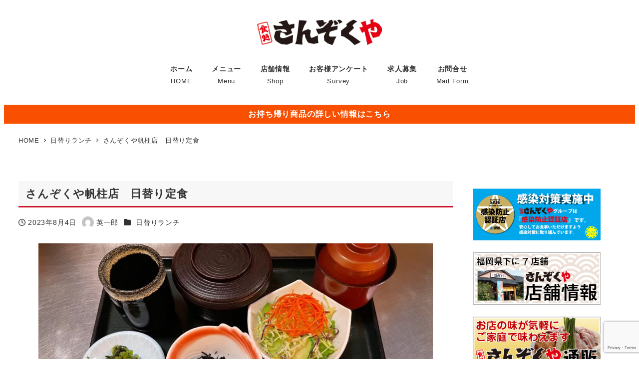

--- FILE ---
content_type: text/html; charset=utf-8
request_url: https://www.google.com/recaptcha/api2/anchor?ar=1&k=6LezmrkeAAAAACh7ga6Io2vmVkFKI-oMeuudiRuw&co=aHR0cHM6Ly9zYW56b2t1eWEuY29tOjQ0Mw..&hl=en&v=cLm1zuaUXPLFw7nzKiQTH1dX&size=invisible&anchor-ms=20000&execute-ms=15000&cb=sigvz5qnwthu
body_size: 45136
content:
<!DOCTYPE HTML><html dir="ltr" lang="en"><head><meta http-equiv="Content-Type" content="text/html; charset=UTF-8">
<meta http-equiv="X-UA-Compatible" content="IE=edge">
<title>reCAPTCHA</title>
<style type="text/css">
/* cyrillic-ext */
@font-face {
  font-family: 'Roboto';
  font-style: normal;
  font-weight: 400;
  src: url(//fonts.gstatic.com/s/roboto/v18/KFOmCnqEu92Fr1Mu72xKKTU1Kvnz.woff2) format('woff2');
  unicode-range: U+0460-052F, U+1C80-1C8A, U+20B4, U+2DE0-2DFF, U+A640-A69F, U+FE2E-FE2F;
}
/* cyrillic */
@font-face {
  font-family: 'Roboto';
  font-style: normal;
  font-weight: 400;
  src: url(//fonts.gstatic.com/s/roboto/v18/KFOmCnqEu92Fr1Mu5mxKKTU1Kvnz.woff2) format('woff2');
  unicode-range: U+0301, U+0400-045F, U+0490-0491, U+04B0-04B1, U+2116;
}
/* greek-ext */
@font-face {
  font-family: 'Roboto';
  font-style: normal;
  font-weight: 400;
  src: url(//fonts.gstatic.com/s/roboto/v18/KFOmCnqEu92Fr1Mu7mxKKTU1Kvnz.woff2) format('woff2');
  unicode-range: U+1F00-1FFF;
}
/* greek */
@font-face {
  font-family: 'Roboto';
  font-style: normal;
  font-weight: 400;
  src: url(//fonts.gstatic.com/s/roboto/v18/KFOmCnqEu92Fr1Mu4WxKKTU1Kvnz.woff2) format('woff2');
  unicode-range: U+0370-0377, U+037A-037F, U+0384-038A, U+038C, U+038E-03A1, U+03A3-03FF;
}
/* vietnamese */
@font-face {
  font-family: 'Roboto';
  font-style: normal;
  font-weight: 400;
  src: url(//fonts.gstatic.com/s/roboto/v18/KFOmCnqEu92Fr1Mu7WxKKTU1Kvnz.woff2) format('woff2');
  unicode-range: U+0102-0103, U+0110-0111, U+0128-0129, U+0168-0169, U+01A0-01A1, U+01AF-01B0, U+0300-0301, U+0303-0304, U+0308-0309, U+0323, U+0329, U+1EA0-1EF9, U+20AB;
}
/* latin-ext */
@font-face {
  font-family: 'Roboto';
  font-style: normal;
  font-weight: 400;
  src: url(//fonts.gstatic.com/s/roboto/v18/KFOmCnqEu92Fr1Mu7GxKKTU1Kvnz.woff2) format('woff2');
  unicode-range: U+0100-02BA, U+02BD-02C5, U+02C7-02CC, U+02CE-02D7, U+02DD-02FF, U+0304, U+0308, U+0329, U+1D00-1DBF, U+1E00-1E9F, U+1EF2-1EFF, U+2020, U+20A0-20AB, U+20AD-20C0, U+2113, U+2C60-2C7F, U+A720-A7FF;
}
/* latin */
@font-face {
  font-family: 'Roboto';
  font-style: normal;
  font-weight: 400;
  src: url(//fonts.gstatic.com/s/roboto/v18/KFOmCnqEu92Fr1Mu4mxKKTU1Kg.woff2) format('woff2');
  unicode-range: U+0000-00FF, U+0131, U+0152-0153, U+02BB-02BC, U+02C6, U+02DA, U+02DC, U+0304, U+0308, U+0329, U+2000-206F, U+20AC, U+2122, U+2191, U+2193, U+2212, U+2215, U+FEFF, U+FFFD;
}
/* cyrillic-ext */
@font-face {
  font-family: 'Roboto';
  font-style: normal;
  font-weight: 500;
  src: url(//fonts.gstatic.com/s/roboto/v18/KFOlCnqEu92Fr1MmEU9fCRc4AMP6lbBP.woff2) format('woff2');
  unicode-range: U+0460-052F, U+1C80-1C8A, U+20B4, U+2DE0-2DFF, U+A640-A69F, U+FE2E-FE2F;
}
/* cyrillic */
@font-face {
  font-family: 'Roboto';
  font-style: normal;
  font-weight: 500;
  src: url(//fonts.gstatic.com/s/roboto/v18/KFOlCnqEu92Fr1MmEU9fABc4AMP6lbBP.woff2) format('woff2');
  unicode-range: U+0301, U+0400-045F, U+0490-0491, U+04B0-04B1, U+2116;
}
/* greek-ext */
@font-face {
  font-family: 'Roboto';
  font-style: normal;
  font-weight: 500;
  src: url(//fonts.gstatic.com/s/roboto/v18/KFOlCnqEu92Fr1MmEU9fCBc4AMP6lbBP.woff2) format('woff2');
  unicode-range: U+1F00-1FFF;
}
/* greek */
@font-face {
  font-family: 'Roboto';
  font-style: normal;
  font-weight: 500;
  src: url(//fonts.gstatic.com/s/roboto/v18/KFOlCnqEu92Fr1MmEU9fBxc4AMP6lbBP.woff2) format('woff2');
  unicode-range: U+0370-0377, U+037A-037F, U+0384-038A, U+038C, U+038E-03A1, U+03A3-03FF;
}
/* vietnamese */
@font-face {
  font-family: 'Roboto';
  font-style: normal;
  font-weight: 500;
  src: url(//fonts.gstatic.com/s/roboto/v18/KFOlCnqEu92Fr1MmEU9fCxc4AMP6lbBP.woff2) format('woff2');
  unicode-range: U+0102-0103, U+0110-0111, U+0128-0129, U+0168-0169, U+01A0-01A1, U+01AF-01B0, U+0300-0301, U+0303-0304, U+0308-0309, U+0323, U+0329, U+1EA0-1EF9, U+20AB;
}
/* latin-ext */
@font-face {
  font-family: 'Roboto';
  font-style: normal;
  font-weight: 500;
  src: url(//fonts.gstatic.com/s/roboto/v18/KFOlCnqEu92Fr1MmEU9fChc4AMP6lbBP.woff2) format('woff2');
  unicode-range: U+0100-02BA, U+02BD-02C5, U+02C7-02CC, U+02CE-02D7, U+02DD-02FF, U+0304, U+0308, U+0329, U+1D00-1DBF, U+1E00-1E9F, U+1EF2-1EFF, U+2020, U+20A0-20AB, U+20AD-20C0, U+2113, U+2C60-2C7F, U+A720-A7FF;
}
/* latin */
@font-face {
  font-family: 'Roboto';
  font-style: normal;
  font-weight: 500;
  src: url(//fonts.gstatic.com/s/roboto/v18/KFOlCnqEu92Fr1MmEU9fBBc4AMP6lQ.woff2) format('woff2');
  unicode-range: U+0000-00FF, U+0131, U+0152-0153, U+02BB-02BC, U+02C6, U+02DA, U+02DC, U+0304, U+0308, U+0329, U+2000-206F, U+20AC, U+2122, U+2191, U+2193, U+2212, U+2215, U+FEFF, U+FFFD;
}
/* cyrillic-ext */
@font-face {
  font-family: 'Roboto';
  font-style: normal;
  font-weight: 900;
  src: url(//fonts.gstatic.com/s/roboto/v18/KFOlCnqEu92Fr1MmYUtfCRc4AMP6lbBP.woff2) format('woff2');
  unicode-range: U+0460-052F, U+1C80-1C8A, U+20B4, U+2DE0-2DFF, U+A640-A69F, U+FE2E-FE2F;
}
/* cyrillic */
@font-face {
  font-family: 'Roboto';
  font-style: normal;
  font-weight: 900;
  src: url(//fonts.gstatic.com/s/roboto/v18/KFOlCnqEu92Fr1MmYUtfABc4AMP6lbBP.woff2) format('woff2');
  unicode-range: U+0301, U+0400-045F, U+0490-0491, U+04B0-04B1, U+2116;
}
/* greek-ext */
@font-face {
  font-family: 'Roboto';
  font-style: normal;
  font-weight: 900;
  src: url(//fonts.gstatic.com/s/roboto/v18/KFOlCnqEu92Fr1MmYUtfCBc4AMP6lbBP.woff2) format('woff2');
  unicode-range: U+1F00-1FFF;
}
/* greek */
@font-face {
  font-family: 'Roboto';
  font-style: normal;
  font-weight: 900;
  src: url(//fonts.gstatic.com/s/roboto/v18/KFOlCnqEu92Fr1MmYUtfBxc4AMP6lbBP.woff2) format('woff2');
  unicode-range: U+0370-0377, U+037A-037F, U+0384-038A, U+038C, U+038E-03A1, U+03A3-03FF;
}
/* vietnamese */
@font-face {
  font-family: 'Roboto';
  font-style: normal;
  font-weight: 900;
  src: url(//fonts.gstatic.com/s/roboto/v18/KFOlCnqEu92Fr1MmYUtfCxc4AMP6lbBP.woff2) format('woff2');
  unicode-range: U+0102-0103, U+0110-0111, U+0128-0129, U+0168-0169, U+01A0-01A1, U+01AF-01B0, U+0300-0301, U+0303-0304, U+0308-0309, U+0323, U+0329, U+1EA0-1EF9, U+20AB;
}
/* latin-ext */
@font-face {
  font-family: 'Roboto';
  font-style: normal;
  font-weight: 900;
  src: url(//fonts.gstatic.com/s/roboto/v18/KFOlCnqEu92Fr1MmYUtfChc4AMP6lbBP.woff2) format('woff2');
  unicode-range: U+0100-02BA, U+02BD-02C5, U+02C7-02CC, U+02CE-02D7, U+02DD-02FF, U+0304, U+0308, U+0329, U+1D00-1DBF, U+1E00-1E9F, U+1EF2-1EFF, U+2020, U+20A0-20AB, U+20AD-20C0, U+2113, U+2C60-2C7F, U+A720-A7FF;
}
/* latin */
@font-face {
  font-family: 'Roboto';
  font-style: normal;
  font-weight: 900;
  src: url(//fonts.gstatic.com/s/roboto/v18/KFOlCnqEu92Fr1MmYUtfBBc4AMP6lQ.woff2) format('woff2');
  unicode-range: U+0000-00FF, U+0131, U+0152-0153, U+02BB-02BC, U+02C6, U+02DA, U+02DC, U+0304, U+0308, U+0329, U+2000-206F, U+20AC, U+2122, U+2191, U+2193, U+2212, U+2215, U+FEFF, U+FFFD;
}

</style>
<link rel="stylesheet" type="text/css" href="https://www.gstatic.com/recaptcha/releases/cLm1zuaUXPLFw7nzKiQTH1dX/styles__ltr.css">
<script nonce="mBMfiAaAwi2FXl4Ytfy5Vw" type="text/javascript">window['__recaptcha_api'] = 'https://www.google.com/recaptcha/api2/';</script>
<script type="text/javascript" src="https://www.gstatic.com/recaptcha/releases/cLm1zuaUXPLFw7nzKiQTH1dX/recaptcha__en.js" nonce="mBMfiAaAwi2FXl4Ytfy5Vw">
      
    </script></head>
<body><div id="rc-anchor-alert" class="rc-anchor-alert"></div>
<input type="hidden" id="recaptcha-token" value="[base64]">
<script type="text/javascript" nonce="mBMfiAaAwi2FXl4Ytfy5Vw">
      recaptcha.anchor.Main.init("[\x22ainput\x22,[\x22bgdata\x22,\x22\x22,\[base64]/[base64]/[base64]/[base64]/[base64]/UCsxOlAsay52LGsuVV0pLGxrKSwwKX0sblQ9ZnVuY3Rpb24oWixrLFAsVyl7dHJ5e1c9WlsoKGt8MCkrMiklM10sWltrXT0oWltrXXwwKS0oWlsoKGt8MCkrMSklM118MCktKFd8MCleKGs9PTE/[base64]/Wi5CKyJ+IjoiRToiKStrLm1lc3NhZ2UrIjoiK2suc3RhY2spLnNsaWNlKDAsMjA0OCl9LHhlPWZ1bmN0aW9uKFosayl7Wi5HLmxlbmd0aD4xMDQ/[base64]/[base64]/[base64]/RVtrKytdPVA6KFA8MjA0OD9FW2srK109UD4+NnwxOTI6KChQJjY0NTEyKT09NTUyOTYmJlcrMTxaLmxlbmd0aCYmKFouY2hhckNvZGVBdChXKzEpJjY0NTEyKT09NTYzMjA/[base64]/[base64]/[base64]/[base64]/[base64]\x22,\[base64]\\u003d\\u003d\x22,\x22wokRYMKFZMKbc3BKw61kw5pASkM4NsOFQTfDgBnCssO5axzCkT/DnWQaHcOXwr/Cm8OXw7Nnw7wfw55aQcOgXcKyV8KuwrQqZMKTwpQ7LwnCpcKHdMKbwo7Cp8OcPMK3Ij3ComNKw5pgbgXCmiIaJMKcwq/DgXPDjD90L8OpVlnCqDTClsOOa8OgwqbDq0M1EMOSAsK5wqw+wqPDpHjDlBsnw6PDmMKuTsOrOcO/w4hqw71wasOWKig+w58dNADDiMK+w5VIEcO5woDDg05NBsO1wr3Dj8OVw6TDinY2SMKfAcKswrUyME4Lw5MlwqrDlMKmwpAISy3CpAfDksKIw7F1wqpSwoPClj5YPMOjfBtXw4XDkVrDq8Ohw7NCwp3CtsOyLExPesOMwo7DqMKpM8O7w5V7w4glw5ldOcOTw7/[base64]/w5/CkcOvVMKnwpnDksO3woFFQlMFwr3CvsKrw6RwWsOGecKawpdHdMKMwpVKw6rCssOEY8Odw4nDvsKjAnPDhB/DtcKEw5zCrcKlWFVgOsOccsO7wqYowoogBWEAFDp9wpjCl1vCi8KnYQHDs3/ChEM4SmXDtB0hG8KSWsOLAG3CjVXDoMKowoZRwqMDITDCpsK9w4I3HHTCnwzDqHpfAMOvw5XDvS5fw7fCoMOeJFA8w7/CrMO1elPCvGIvw5FAe8KuYsKDw4LDuk3Dr8KiwqjCj8KhwrJMcMOQwp7CiD0ow4nDvcOZYifCvzwrEBnCuEDDucOgw590ITPDiHDDuMOgwrAFwo7Dn3zDkyw8wr/[base64]/wonDj8KRLMObw5/DpcO2w4fDukbDjzdqw49gNcKPwqrCnsKRbMKcw4fDu8OyHyYgw6/DvcOpF8KnXcKawqwDb8ONBMKew61QbcKWaRpBwpbCrMO/[base64]/wpIBw4DCnDUzwrTCssOlwpfCln9hL3lKWhzCvsOkNykewqtXVcOsw6hncMOTfsKXw5jDjBfDj8O5w5PCnRxbwq/DjzzCvcKoT8K5w53CpDtFw6RODMO/w6NlK3PCi3NbY8KVwp3DnMODw5LCsRkrwro6YRLDkTnCglzCicOnSj0fw4bDmcOBw6fDg8K1wrLCrsOYAkzCpcOSw6nDgk49wo3ClVPDusOEQMK0wpHCpsKRfx/Dn2DCp8K9CcKrwqTCh0xAw5DChcOgw61ZCcKiJEHDqcKmPnpWw6jCrDR+HMOywpFQSsKlw7t+woQkw7UQw7QoQsKXw5PCtMOAwp/[base64]/DmsOvcsKiMTnCj0zDj8KnwoPDk0FFVcK2VnPDjlrCsMOzwqV7VTHCr8KpQBYFUQLCiMKdwplPw5DClcOow4zCmcKrwqXCnS3Cg1w8AWBow7vCpsO9VCzDgsOtwpNCwprDnMKYwq/CgsO1wqnCgMOpwq7Co8KUFsOJZcKywpzCmyUgw7DCgy0NecOTAxg4F8Kmw4pSwo5vw5LDvcOTOHRTwpkXRcOZwppdw7zCgknCjVDCulEGwqvCvldPw6NYHVnCk3jDn8OFE8OubRIDVcK/[base64]/CqyvDusKsGMK8FmTDk8KiwqdvQFrDphbDi8KTQAkrw6Vxw5oKw4sVwqrDpsOyJcKtwrDDjMOjWk8SwqE3wqIdV8OLWlNDwpALwpjCmcOzIx9IMMKQw6/Ci8KYw7PCszI/W8OCF8KQdzkTbmbCvm4Qw5jDkcORwpTDn8OBw4jDscKcwoMZwqjDrxoywqsDBzhEGsKRwo/DqX/Co13DsA19w4jCr8OVA2TCqj8hX0zCtwvCm30Ewol9w4HDmMKQw6bDsFHChsKbw7PCtsOrw7FnH8OHKcOEOhZ2DlwKGcK6w5Fmwr9SwoIAw4AOw6ojw5A3w7DClMO+UDNGwrNHTyXDgMK9N8KPw7XCscKbbsOfM3rDihnCgMOnZSLCnsOnwr/Ct8O9PMOHZMOcYcKrcQnCrMKXRk5owrRdPMKXwrZZwr/[base64]/DvsKmwpjDqh3CmhrCumtpJk7DtS7ChQLCgMOCMMO/[base64]/DmX4Mwph9SsKyT2bDpDQze1osYsKQw5jCtglxw53DgsOrw4/Cm2UIZgcOw5TCsV/DpQEwWDJATsK8w5gabMOsw67DsS0zHMOOwp7ChsKkZ8OxBsOSwoZbN8O3DQwyFsOiw73DmMKuwq9lw4AKQHPCsDnDocKSw7DDjMOeKltdR34NNWrDjUfCoBrDvihiwqbCpmfClCjCv8Ocw78WwoAaC1IeJcKPwq3ClB5KwqvDvx1+woLDoH0bwoBVw5lpwqgRwp/Co8OAIMOUwohaYWtXw4PDmF/CgcKaZk9pwo7ClBcRHcKkOAE+BTJlMMOIw63DhMK5IMK1wp/DuULCmQrCiHVww5nCiH/DoT/Dp8KNZUgHw7bDvhbDiH/CvsKoSm8xXsKowq9OCzHCj8KMw5bDgcOJesK0wpRpaAMGXHDDtwnCtMOfO8KJXEnCtFV3fMOdwqNzwqxTw7TCu8KtwrnChcKGJcO0XBbDtMO6w4rCjWFLwo0uVsKRw7BZdMOYNQ3Dhw/[base64]/w7Z/wrdjwqd6RMKOC2dxA1zCr8Kjw6p/w7ojCMOQwolxw7bDsH7Ck8KGX8K6w4/DhcKaEsK+wpTCksOecMOxb8KEw7DDucOYw5kewoMJwp/DtHtnwprCuQXCs8Oywrxow5zCgMOpXWrCusOoFgzCmiTCjsKgLQfDlMOGw77DtmYWwrdUw7FCbsKOD1JlbxYUw6tXwr7DsAF/[base64]/[base64]/DhsKuWCl2Y8OewqYZFzQ/[base64]/DpMK8wr7CuQQ/[base64]/[base64]/DpsOTShzDiWLDqMKawrHDhAbCkRnCuMOyw7thEw3Ctl0twrdfw7lbw6RGNsO5SxlYw5HCvMKLw4jCvADClBrCnFvChXzCnQFkf8OqNUYdJ8Kew73DqgcBwrDCrC7DmsOUMMK7fgbDj8Oyw6rDpC7Dr0IIw6rCuTtTZUdFwoF8MsO/[base64]/wrw+wpbCg8KQVE9vwqANw59cwpk2wr/DvsOad8K/wo1aWQjCpUsnw7gTfzsIwrBpw5XDrMO+w7zDpcOFw78vwrx1CxvDhMKKwo/CskzCmsO5cMKqw4DCnsKldcKoEcKueDrDuMO1bXbDhsKJOMODdyHCg8OMccOMw7p+c8Klw6PCiV17wq06Sg8lwpDDtHrDpcO/wq7CgsKhHABvw5bDvcOpwrbCinPCmxV6wr4ue8OpVsKPw5TClcK3w6fCjl/CnsK9LsK2KMOVwoXDtF8ZSmhXBsKDNMKJXsOwwoXCj8KOw60Qw5lGw5XCuzENwq7CiB/Dq3jCr0HCvTsTw77DmcKuJMKawp1cXxkhw4fCl8O5L2PCgmBXw5E9w6hnKsKiQUpqZ8KyN33DrjV5wqwrwqrDpcOrWcKVJMO2wodmw7vCssKRYsKxTsKMYMK4cGomwpLCvcKsEwDCo2PDnsKYYXIoWhUcCyDCqMOdMMKYwoULM8Okwp1WIyHCmS/Coi3CiVzCu8OyDATDssOdOsKew6A4dcKYIRPDqsKvNyAJesKJExVDw7xDc8KHTgvDkcOFwo/ChTtJRsKKQTskwroIwq7Cs8KFV8O9WcKIw70Bw4jClcKTw4DDl3sXL8KqwqcAwpnDrl1uw6nDlz/Ck8Kjwqpnw43CgDnCrGY6w58pSMKXw6jCnkXDicKqwrLCqsOgw7QMDcO2woM+UcKVUcKqDMKswoTDrGhKw5BMImszEyIbESnDkcKVPx/DsMOWOcOzw6bChQzCicKzUiF6D8K5UWYMEsKdbxfDrgIvC8KXw6vCu8KNHl7Dh0/DnsO7w53CmsK1UsK/w5PCqw/Cp8Ktw45Xwp8kPyXDrBE7wpZVwpVOIGNtwqrCscO2HMKAWwnDqkcJw5jCscO/[base64]/[base64]/ChcK5w4tUX8KWWcO8wrVJwpDCgDHCtcOPw57DhcO+wqwpfcK5w60lKsOEw7fDp8KLwodjd8K8wrQuwo7CtDXCvMKpwr5NRsKbUXx4wr/CrMKnRsKXTlk6cMOhwopDdMK/dMKQw58LKQ87YMO7B8Kmwq56GsOZDcOnwrR0w4rDmQTDrcOFw5bCv33Dt8OpF1zCocK9T8KcGcO/[base64]/ChsO0wrJbw742Z8OrwrbDmzvCqMKCWAxSwogpwrDCkEHCrhjCuXUnwoZSJT/ClcO6wqbDjMKfVsO+wprCpCfCkhJxZEDCigsvOhtuwrfCp8O2EsKgw44uw7/CrWnCisOgQXTCvcOnw5PClF4lwotwwrHCrDDDq8KUw7NawoBoVF3CkzXCnsOEw7I2w6XCscK/wozCs8KfMDowwrjDljxueVrCm8KdTsOwPMKvw6RNTsKqecKIw6UKanU7NlxOwpzDriLColQ7UMO0RjHClsKtJF3Ds8OkFcKxwpBbWWvCrCxeTiLDjFJiwqdKwrnDmDUpw6w/ecKpem1vF8KWw5pSwrR0VEwSQsObw7kNasKLYcK3V8O+SxnCmMOGwrImw7LCgcKCw4rDocOeWX/DpMK5MMO4FsKqK0bDsHnDn8OZw5vCjcOVw4RfwqPDvMKAw7zCg8OlQFZRE8KpwqtUw4XCp1JUfiPDkQkVDsOKwp/[base64]/CvlFXwoAcZ8KxIcOxwpE3w5rDjMOeUsOPKcOtI3g7w7DDjsKYRFVZAsKFwqw3wobDly/[base64]/DisOywrAlwqwdwq7Dt3oXbTDDosKxc8KBwpRgZsOTWsK1Qy/[base64]/DosOvP8KcbATDngrCq21Lw77Cl8Kxw5VnEjIPEsODb1LClcKswrrDiWlvXMO3TS7Dti5Zw73CtMK0cDjDiypbw5DCvFzChiZ5KEHCkjUcRF4BMcOXw7DDsCzCiMOMWksYw7howpnCvRQbH8KECA3DuzRHwrjCm38hbMOHw7fCpCZ2UDvCg8KdUj8Och/CpVJRwqVewow6YF1Vw6E4O8OYWMKJAgccJWBTw73DnMKqeGjDqD4fSjPCumJjXsKRLsKXw5FhRFt3wpMmw4LCjTTDssK4wrQkTkzDqsK5f2/[base64]/EhvDsR3CrMKQFcOWUMOPw7XDlcKKcy1kNXbCu1YQEsObUcKyQnkBcDoPw7BQwo3CkMO4QSUqQMKLwrPCncOcO8O0wp/[base64]/DuF7DisO+w4RVwqcucSNww4fDhsOVw6bDjMOVw4TDisKZw4oQwppHGcKrT8Ojw5/CmcKVw4LChcKlwqcPw57DgxF2STM2eMOKwqk2worClHLDvUDDh8KAwo/DjzLCl8OCwpdww4TDnHPDhB0Xw6J9JMK9bcK5Y0nDsMKGwohILcK9URE4UcKawpVOw7DCl1nDq8OTw7M4D18iw50YRGJTwr54fcO7AnbDgcKpcXfCncKRS8KqPgDCmCzCqMOiwqTDlMK/JRtfw6J1wpRtBXtSKMOAEcOWwqLCm8OnKE7Dk8OLwqs6woI3wpRBwrbCn8K6SsO4w6/DgGnDvknClsKJJMKjJAYWwrPDocKBwqLDljB8w7/Du8Orw4QoSMOcE8Olf8OZFTleccOpw73CjlskaMOgVVU+A3nDiXDCrcKJDXZ0w7rDuXl/w6J9OSrDmDlqwpHDqC3CsFAnf0FLw7rCqkJ7c8KqwrMNworDiwgpw4PCiyRea8OTXcK/BMOoDsKAb0jDt3JZw7XChWfDsTt4GMKXw6sUw4/Dk8O7csKPHnDDssK3dsO+fsO5w7PDsMKwHChRS8O3w7XCnXbCu3wswqxsb8KewpnDt8O2MyNdccOfw47CrUNNYsOyw6LCjVrCq8O8w7pVJ14ew6LCji3DrcOuw5IewqbDg8K8wq/Dvk5/[base64]/DtW4oMsOqWyHDsVAdwoLDrz5Lw6g/[base64]/OltZfz0FVsOmKnXDrFnCvwNNw7t9wrXDl8OBEm5uwodIRcOswq/CjcK9wqjCisOhwqjCjsOFCMOww7oTw5nCjRfDjsKrTMO7ecOLTg7DlWVuw7k0VsOKwrfDumltwqMUaMKICz7Dl8Odw5lBwoHCj29Aw4bCkl9yw6LDojoRwoM1w7k8KWzCj8K/BcOhw5cewpTCtMKnw5jCu2vDhcKuUcKBw6zCl8KpW8O9wrHDs2jDh8OOD1nDpiIfesO9wqjCsMKvMRl0w6RHwqEvGHx9WcOxwpzDqMKnwoPCo13ClMOVw41FATjCusKxf8KDwoXCkTkfwqbDlMOJwoQoJ8OfwoVJUMKkOz/CvsO9Ih3DoRDCmjXDiS3Di8OFwpU8wrLDrHJfNiEaw57DjlHCkzZHIlk8KcKRd8KoMGXDiMOSPG9LXD/DimLCjMOzw74YwqbDnMK7wrknwqcvw7jCvzTDqcKeY1jChxvCkmcUwo/DqMKdw6dFecKIw4rCm30kw6PCpMKqwpwTw4HCiEl0FMOvTyDCk8KhEcONw6Aew4YsOFvDqsKdZxvCjGFuwoAPVsO1wo3CrT/[base64]/DkcK2cMOJw5rDoyxHwpIyw7LDtcKzfXY4woXDuiM3w5rDgH7ComEpeE/CoMKPw5XCjDlLw43DrsKXLmR0w63DtHMawrLCpXU7w77CgMOSUsKcw4pVw7IpXMOVCBTDtcKqfMOyZR/DrFtVS0Z0PEzDtktlW1zDtsOfEXwuw5ZnwpcsGU0QLMOtwrjChGzCmsK7RhPCo8KmBF46wrdkwphEXsKsbcOVwrsxwqfCrcOvw7IRwr9WwpcOHwrDgVnClMKrAGFZw7DCoDLCqcKcw4gRMcO/w4XCj341VsKxDXXCkMO9fcOQw5okw5lRw6d2w4cZBcOmHDk5wqU3w6bDr8KcF0QUw4TDo2A+M8Oiw53ChMKMwq0ddXHDmcKsb8KnQCXDtjvCiF/CjcODOwzDrDjCtXXDmsKIwq/CgWMIUW0YXHEcWMKYO8Kpw7zCizjDgVs9wpvDi3kCY17DtQPCj8OUwqTCuDUYWsOhw60qw41rw7/[base64]/[base64]/[base64]/QsK6w4c/M2ktw5d2U1rDl2AnMylqeFM0eRbDh8OZwo/ChMOGbsOVMmnCnh3DpcKrD8Kzw6fCuW0KF08Cw6HDisOqbEfDpcKqwr5oWcOgw5M/wpTDtBPCm8OiOSVJZXU+U8KhUyYXw5PCigfDhXfCglvCucKzw4PDtkBVVzYmwq7DlBJ+woR7wp0FGcOiGwnDkMKVacOfwrVJZ8Oaw6bCm8KLAD/[base64]/DocOMw7Fdwq7Do8OpFXF7SMKvaSDCkU7Dl8KtUVp2MFzCncK3GxQoTyNTwqA/[base64]/w5/ClGlsw4/DsgPDrcKnD8K/AlA7woTCqsKRwr3DksONwr3DvcOwwrTDucKZwobDqlfDkCkkw59twrLDpF/DvsKuLXYqCzUTw6MnEF1PwqktCsOFJTJ9dTHCncK0wr3DtcKewos1w5snwqMmInjDvSXCq8KpWmFqw5tsAsOdbMKvw7EgQMKTw5cLw7NAXFx2w7J+wo4GZMKFHDjDo27Crhlcwr/DucOAwr7CksKFw67DkR7CvTrDl8KFUMOJw4vChcOQIMK/[base64]/DucO/XgfCq8K3wrNiUEdBekEHGy3Dn8OZw7jDpBvCtMKTfsKcw70Qwp51W8O/[base64]/Ct8KDbFvDrVzCrcKCLMO0wrt6S2d5MwPDjhlkwo/DklxGXsOVw4rCr8KNWAklwowfw5zDsALDtjQ3wr8PHcOAcRMiw4bDsm/DjgQddU7CpT5XC8KiEsORwrzDm20cwopSZcOLw7HCicKTDcKowrTDtsKsw79Zw5EVSsK2wofDi8KBSQ88OMOkcsOWYMOkwoZHBmxPwrVhw5EuL30aGQHDnH5KPsKua3cNXUI6w55BFsKMw4HCgMKcHBkVw5V0KsK+OcOFwrA8W3rCn29qWsKTfj/Dm8KCE8KJwqALJ8Kkw6/DrxA5w7Mvw5JidsKOHwLCosOoBsK+w6DDkcKTw7syeDzCmE/[base64]/[base64]/wrBrXsOgUFN5woIzasO1w4zDiyHDpWI5NTFHwr8jwojDncKmwovDi8KPw6PClcKjKsOzwqDDkH8deMKwdcK4w71Uw7XDosOuVkjDtMOxGiDCmMOcdsOIJSAOw6PCqQzDjHHDgMO9w5/DlcKianh7fcKww6RvGnxYw5nCtCM3Z8OJw7HCgMO8RkPDsy0+QT/Cp1rDusKgwo3CtBjCjcKAw7PCkmDCjSXCsUoNXsKuMmY4E2XDjCREXVsuwozCgcOQIHM7dTLCoMOowrgtDQZFXhvCksOvwoLDpMKPw7TCrVjCo8OtwprCjkZzwqnCm8OGwrrCsMKCfnrDgsKGwqoyw7oxwrjDssOiwptTw6FtLiFLFsOzOA/DtjjCrMOdVsKiH8Oow4/CnsOAPMOrw45gJ8OoCFLCq3xqw64VB8ODQMK5ZWtHw6gVM8K1EGDCkMKuBgzDh8KXD8O8ZWPCg1xQGSfCkUXCg1lcMsOMbmA/w7PDohfDtcODwpMbw6FFwqXCmcONw554M27DtsO0w7fDqEvDu8K8IMObw7fDkxnCt0jDjcKzw7XDmBB3MsO/DSTCpSjDkMO2w5XCvBQbeErChDDDl8OcDsOww4TDgDvDplbCogh3w77Dr8KySELCiz82QSzDmcOPesKAJE7Dkx3DusKGbcKuO8O8w7DDtEBsw6bDq8K0VQcmw4TDoC7DlnJNwodXwq/DtU1xIA7CiHLCgCQSEGbCkS3DklXCqgfDuBIUNwBca2bChg8YPU8Uw4RGScOpWlUHYgfDkW97wqFzf8O7McOYWmx4S8O2wpjCskIza8OTeMKJcsKIw4kaw6NJw5DCqHgiwrtkwozDoA/DuMOQFFzCqAY7w7zCkMOGwphrwqh4w7dIO8KIwqxHw4bDp2DCjFIXJTl3wrbCkcKCRsOyfsO/UcOIw6TCj0rCtnzCqsO3ZTEgcVTCvGlJLsKxKx1JC8KtSMK0UmcsMjIef8KVw7kCw4Faw6/DocK2Y8OfwrNEwpnCvld7wqZYd8KAw71kbXtuw54iRsOOw4BxBMKHwpPDu8ODw5E7woELw5hhT21HMMOfw7FlFcKqwq7CvMKhw7IFfcKpXBQjwrUResK3w4/[base64]/[base64]/[base64]/[base64]/[base64]/CgxcJw5IcwpLDsRpgRMOdAsK5ChfCp8OZwo/CglcjwrPDnsO1JMOfA8KYZH0zwqjDpcKCI8Kjw6UHwos6wrHDnRbCim0tW3EyXcOqw54OH8OOw6jClsKiw4U5Vw9JwrjCvSfDmcK4XHlIBUHCnDDDilEjUg9vw5vDnDYDRMKDG8OsHl/DkMOZw7jDl0rDk8OIPxXDj8KEw7lMw4g8WSN6ciHDkcO1NcOeKmFfNMKgw4BNw4rCpXPDo2hgwpbDp8OIXcOCGWDCk3NIw70Bw63DqMKID1/CuyYkAsODwq7CqcKGX8OwwrTCoHHDrU83f8OXRRlfZcKIS8Kgwpgmw4ENwpjDgcKvw6TClisrw4bClA9EYMOXw7whU8KhOmUbQcONw5XDv8Oqw5LDpV3Cn8KywrTDvl7DoWDDmCHDjMKoAG/[base64]/woV/[base64]/Co8OKw6bDhxbDlMKrwq/[base64]/wrESB8O9EFRcwplfIcORwr8hBcK+w4ggwq7DuHfCn8OaTcKCacKbWMKiUcKbA8Oawo8vAyLCl2nDiChcwp0vwqZhIWwWOcKpGsO3OsOgacOCQ8OowrXDjnrDpMK5wpUoD8O+JMKPw4MGNsKVGcOUwq/DkEANwp9EEgrDv8K/OsKLTcOAw7MFwqTCk8KiHxdAYMOHc8OEe8KWCSN/[base64]/[base64]/[base64]/[base64]/CuGbDh0nDu8OCDyLDvB0Xw5rCsy/DucKIWkNpw7XDocOAw4QdwrJ9IC4oQhFvc8Khw7Fawqomw6jDh3I2w4QWwqhXwpYcw5DCk8KFAsKcAnYWW8KxwqZ7bcOhwrTDnMOfw4JEMsKdwqh+cAF9e8ORN1zDrMKFw7NOw7BrwoHDusKtUcOdd0vDuMK+wq4IbsK/QXt5RcOPQBRTJ1VmK8OEN3LDgwnDg1ooV3jCqTUowqJxw5Mrw4TDqMO2wo3CucKSPcKRGjXCqEjDnCR3P8OFa8O4VXAywrHCuDBYIMKww4tgw68gwq1Lw60Ow7nDqcKcaMKnSMKhdGxDw7d/w6ENwqPCllElHVfDlW5keGJPw7ogEks3w4xQbg3DrMKlIwYmPUkpwrjCsUVUVMKMw4Akw73CrMOTPQlrw4/DuX1Zw6o9Eg/CthF1LMOZwothw7jCucKRZ8K7Mn7DlDciw6rCtMK/cgIBw7nCsEAxw6bCqgLDkcKKwog5HcKvwpEbR8OgNErDnmhvwohVw54VwqvClC/DksKuBFLDpjHDrRvDli/[base64]/wrEcwqPClDHDgMOHwppAwqLDiTTDoSHDuEZeesONZW7CkhbDjRfClMOyw7oBwqbCnsOuFjLDqX9kw4ddfcK3OGTDgwsfa2rDtcKqfXR8wqRvwpFXwrEPwpdITsKyFsOkw6QFwpYGGsKoNsO1wpoJw5vCpn4CwpoIwqjChMKYw4DDjExuw6TCgMK+OMKcwr/Cj8Ovw4QCFg9iCsO5XMOBE1ULwoEYFcOxworDsh8HKgPCgsKVwqF1LcKyWV3Ds8KkFG1cwolYw4HDpVvCkAlmMjbDlMKIJ8KqwqUBLiRgGAwKfsKtw4F7O8OaL8KpGT8Aw57Cj8KFwrQsBWTCrD/CvMKqEB0mXcKsMT7ChHfClUpva2Qrwq3CmcKnw4bDgHbCvsOkw5EuCcK4wr7Cp0LCtMOMdMKPw4RAPcKawrLDuXXDsx/ClcOtwqPCgB/Dt8KNTsO+w7XCq2kxBMKawrBhKMOseDNMbcKUw6snwppjw7nCkVUYwoHDkFBGdmULPcKtDA4aFUbDlwBJdz9+Ow8+PDjDhxDCoBTCnh7Ch8K/[base64]/CsMKtwo/CtcKiem/Ds8OEw4YZw4BMw5oPw6Mww6XDhUbCn8K5w6LDgMKCw47DhcKfw45owqLDgn3Dlm89wojDqzPDnMOtKAVNchLDumXCiFkgIWluw6zCncKxwqPDiMODCMOjHyYEw4Z3w4Bsw5/[base64]/w5FPw6nCqcK0woRiwpw2OigMJsKvw4sRwr5DZF/DlsKhBRYmw6k4JUjDkcOpw5VPY8Kvw6PDlmUVwrhAw4/DlWjDnmB9w4LDqQEUBEZJLVZqRcKzwrZRw59qWsKpw7MWwpkbZy3Ck8O7w5JPw5YnFcOfw43Cgx4Xwo/DkEXDrBsPNGc9w4AkZsKvX8Onw7k5w6B0H8K/[base64]/ChsOiPHvDuMK0YS0Zw7J1w4JiwpB4w50SOFFVw5XDkcO1w4HDjsK6w518ZUNfwo5YTl7Cv8O6wo3CrsKCwro3w5YVBWVBCy1TVFxRwp5rwpbChcKFwqnCpgbCi8KTw6DDnCZGw5Bsw6xVw7/DlzjDp8KPw6LCsMOIw63CvkcdT8KmWsK1w7xVX8KXw6fDlcOREsK9VcKBwo7ChmU7w5sPw6TDlcKnBMOhGkHCqsObwotDw7vCh8Olw5vDomYBw57Dl8O7wpIywqbCh3BHwo1yX8OCwqXDlMK5Jh3DocKwwoJAS8OtVcOywp/[base64]/DjDrCvy7Cv8KXC8OGw4oYwp/DkELClMKFwrNrwpfDv8OSACN5D8OAOcKTwpkFwo40w6ciO2nDowLChsOqfl/DvsOmZRYUw7NFNcKVw7IPwo18IWlOw5/DlhDDsQ3DrsObBMOEDGfDny55W8KHwr3Dt8OuwqjCpRBrPFzDoG/ClcK7w6zDjiLCpT7Cj8KGXT/[base64]/Cv8OKw5vCqMKrVsOswpVIw48twrvCiMKOwoXDvsKLwo/Du8KVw5HCuWpiEzrCiMORSsKLJE8twqJlwqfDnsK1w4jDhy7CvsODwp/[base64]/DuMO3H8OIWMO/[base64]/Dqy09wovClSnCgcOvO1xxw5xtNMO4w69qVcOpasKtQcKEwrbCvsKUwooPMMKXw5grEzjCmiMOIivDvgZ7QMKCGsO1Ny8zw44HwovDs8KDG8O3w5XDtsOXZsKyacK2f8OmwrHCjSrDiiAvfEEawp/CgcKUK8KBw4jClsO2BVEZUkZFIsKYF1XDmsKvIWDCmWI6WcKAwobDg8Oaw70RYMKnA8KUwrYew6o7fivCucOYw7HCg8KoaCMCw6sKw7PCm8KedMK/OsOoSsOfP8KMNCklwpMIdk4SGTbCsWJ1w5XDqilQw79jCTMqbMOOHcK6w6g\\u003d\x22],null,[\x22conf\x22,null,\x226LezmrkeAAAAACh7ga6Io2vmVkFKI-oMeuudiRuw\x22,0,null,null,null,0,[21,125,63,73,95,87,41,43,42,83,102,105,109,121],[5339200,511],0,null,null,null,null,0,null,0,null,700,1,null,0,\x22CvkBEg8I8ajhFRgAOgZUOU5CNWISDwjmjuIVGAA6BlFCb29IYxIPCJrO4xUYAToGcWNKRTNkEg8I8M3jFRgBOgZmSVZJaGISDwjiyqA3GAE6BmdMTkNIYxIPCN6/tzcYADoGZWF6dTZkEg8I2NKBMhgAOgZBcTc3dmYSDgi45ZQyGAE6BVFCT0QwEg8I0tuVNxgAOgZmZmFXQWUSDwiV2JQyGAA6BlBxNjBuZBIPCMXziDcYADoGYVhvaWFjEg8IjcqGMhgBOgZPd040dGYSDgiK/Yg3GAA6BU1mSUk0GhwIAxIYHRG78OQ3DrceDv++pQYZxJ0JGZzijAIZ\x22,0,0,null,null,1,null,0,1],\x22https://sanzokuya.com:443\x22,null,[3,1,1],null,null,null,1,3600,[\x22https://www.google.com/intl/en/policies/privacy/\x22,\x22https://www.google.com/intl/en/policies/terms/\x22],\x22bB3ZtfiaI0ou/lZ5aLyuuCMi2J5rZigXDnsT/m4JDGw\\u003d\x22,1,0,null,1,1762164285945,0,0,[239,90,127],null,[158,205],\x22RC-q-8nclqSZ1qQLA\x22,null,null,null,null,null,\x220dAFcWeA4g2ZsOlGrTxKGohk9PcwFJIMRqPGxjAOHMM0-U8EdPHS9Z6nEzPfb7ucZJyaCqOZlKuI3f1Q26LT2tbst-n0jYyLQO8Q\x22,1762247086017]");
    </script></body></html>

--- FILE ---
content_type: text/css
request_url: https://sanzokuya.com/wp/wp-content/plugins/my-snow-monkey/assets/css/main.css?ver=1743131214
body_size: 1680
content:
/* トップビジュアル_フルスクリーン  */
#front-page-top-content .alignfull.smb-slider {
  margin-right: calc(50% - 50vw);
  margin-left: calc(50% - 50vw);
}

.l-sidebar-widget-area.widget_media_image {
  margin-top: 0;
}

/* サイドバー */
/* バナー */
/* original
.l-sidebar-sticky-widget-area > :not(:first-child),
.l-sidebar-widget-area > :not(:first-child) {
  margin-top: 1.8rem;
  margin-top: calc(var(--_space, 1.8rem) * 1 * var(--_margin-scale, 1));
} */
.l-sidebar-sticky-widget-area > :not(:first-child),
.l-sidebar-widget-area > :not(:first-child) {
  margin-top: 0.1rem;
}

/* サイドバーメニュー */
.menu-sidenavigation-container li.menu-item-type-post_type {
  border-bottom: solid 1px #ccc;
  padding: 0.2rem 0.5rem;
}

.menu-sidenavigation-container li.menu-item-type-post_type:hover {
  background-color: #f9f9f9;
}

/* 検索フォーム */
.l-sidebar-sticky-widget-area > :not(:first-child),
.l-sidebar-widget-area > :not(:first-child) {
  margin-top: 1.5rem;
}

/* 固定ページのタイトル */
h1.c-entry__title {
  font-size: 1.35rem;
  color: #333;
  padding: var(--entry-content-h2-padding);
  border-bottom: 3px solid #cd152c;
  background: #f7f7f7;
}

/* 固定ページのタイトル削除 */

/* オンライン予約ページ */
.page-id-77630 .c-entry__header {
  display: none;
}

/* 求人ページ */
/* table */
dl {
  display: flex;
  flex-wrap: wrap;
  /* border: 1px solid #ccc; */
  /* border-top: none; */
  /* text-align: center; */
  padding: 30px 0;
}
dt {
  background: #f7f7f7;
  width: 25%;
  padding: 10px;
  box-sizing: border-box;
  border: 1px solid #ccc;
  text-align: left;
}
dd {
  padding: 10px;
  margin: 0;
  border: 1px solid #ccc;
  width: 75%;
  box-sizing: border-box;
  text-align: left;
}


--- FILE ---
content_type: text/css
request_url: https://sanzokuya.com/wp/wp-content/plugins/my-snow-monkey/assets/css/page.css?ver=1743424435
body_size: 325
content:
/* 固定ページのタイトル非表示 */
.page-id-92502 .c-entry__header,
.page-id-50000 .c-entry__header {
  display: none;
}

/* 持ち帰りメニューページ */
.takeaway {
}
.takeaway h3 {
  color: #6a3906;
  font-style: italic;
}
.takeaway h3::first-letter {
  padding: 0.5rem;
  border-radius: 0.5rem;
  background-color: #9aa402;
  color: #ffffff;
}
.takeaway .smb-btn {
  background-color: #5c6200 !important;
}


--- FILE ---
content_type: text/css
request_url: https://sanzokuya.com/wp/wp-content/themes/snow-monkey/assets/css/global-styles/app.css?ver=1758827294
body_size: 3561
content:
:root :where(.is-layout-constrained,.is-layout-flow){--_margin-top:1;--_margin-bottom:0}:root :where(.is-layout-constrained,.is-layout-flow)>*{margin-bottom:0;margin-top:0}:root :where(.is-layout-constrained,.is-layout-flow)>:where(:not(:first-child)){margin-top:calc(var(--_margin1) * var(--_margin-top))}:root :where(.is-layout-constrained,.is-layout-flow)>:where(:not(:last-child)){margin-bottom:calc(var(--_margin1) * var(--_margin-bottom))}:root :where(.is-layout-constrained,.is-layout-flow)>h1{--_margin-top:var(--_h1-margin-top);--_margin-bottom:var(--_h1-margin-bottom)}:root :where(.is-layout-constrained,.is-layout-flow)>h1+*{--_margin-top:0}:root :where(.is-layout-constrained,.is-layout-flow)>h2{--_margin-top:var(--_h2-margin-top);--_margin-bottom:var(--_h2-margin-bottom)}:root :where(.is-layout-constrained,.is-layout-flow)>h2+*{--_margin-top:0}:root :where(.is-layout-constrained,.is-layout-flow)>h3{--_margin-top:var(--_h3-margin-top);--_margin-bottom:var(--_h3-margin-bottom)}:root :where(.is-layout-constrained,.is-layout-flow)>h3+*{--_margin-top:0}:root :where(.is-layout-constrained,.is-layout-flow)>h4{--_margin-top:var(--_h4-margin-top);--_margin-bottom:var(--_h4-margin-bottom)}:root :where(.is-layout-constrained,.is-layout-flow)>h4+*{--_margin-top:0}:root :where(.is-layout-constrained,.is-layout-flow)>h5{--_margin-top:var(--_h5-margin-top);--_margin-bottom:var(--_h5-margin-bottom)}:root :where(.is-layout-constrained,.is-layout-flow)>h5+*{--_margin-top:0}:root :where(.is-layout-constrained,.is-layout-flow)>h6{--_margin-top:var(--_h6-margin-top);--_margin-bottom:var(--_h6-margin-bottom)}:root :where(.is-layout-constrained,.is-layout-flow)>h6+*{--_margin-top:0}:where(:root :where(.is-layout-constrained,.is-layout-flow)>*){position:relative}:root :where(.is-layout-constrained,.is-layout-flow)>:where(:not(.alignleft):not(.alignright):not(.alignfull)){margin-left:auto;margin-right:auto}:root :where(.is-layout-constrained,.is-layout-flow)>table{border-collapse:collapse}:root :where(.is-layout-constrained,.is-layout-flow)>table td,:root :where(.is-layout-constrained,.is-layout-flow)>table th{border:1px solid var(--wp--preset--color--sm-lighter-gray);padding:var(--_padding-2) var(--_padding-1)}:root :where(.is-layout-constrained,.is-layout-flow)>table th{font-weight:700}:root :where(.is-layout-constrained,.is-layout-flow)>table thead{background-color:var(--wp--preset--color--sm-accent)}:root :where(.is-layout-constrained,.is-layout-flow)>table thead th{border:1px solid #ffffff4d;color:var(--wp--preset--color--white)}:root :where(.is-layout-constrained,.is-layout-flow)>table tbody th{text-align:left}:root :where(.is-layout-constrained,.is-layout-flow)>:where(ol) *>:where(li:first-child),:root :where(.is-layout-constrained,.is-layout-flow)>:where(ol) :where(li)+:where(li),:root :where(.is-layout-constrained,.is-layout-flow)>:where(ul) *>:where(li:first-child),:root :where(.is-layout-constrained,.is-layout-flow)>:where(ul) :where(li)+:where(li){margin-top:var(--_margin-2)}:root :where(.is-layout-constrained,.is-layout-flow)>blockquote:not([class~=wp-block-quote]),:root :where(.is-layout-constrained,.is-layout-flow)>blockquote:not([class~=wp-block-quote]).is-large,:root :where(.is-layout-constrained,.is-layout-flow)>blockquote:not([class~=wp-block-quote]).is-style-large:not(.is-style-plain){padding:var(--_padding-1) var(--_padding-1) var(--_padding-1) var(--_padding1)}:root :where(.is-layout-constrained,.is-layout-flow)>blockquote:not([class~=wp-block-quote]) cite{display:block;margin-top:var(--_margin-1);--_font-size-level:-1;font-size:var(--_font-size);font-style:italic;line-height:var(--_line-height)}

--- FILE ---
content_type: application/javascript
request_url: https://sanzokuya.com/wp/wp-content/plugins/my-snow-monkey/assets/pickadate/js/pickadate.js?ver=1646370738
body_size: 400
content:
// jQuery(function () {
//   $("#date_box").pickadate();
// });

jQuery(function ($) {
  $("#date_box").pickadate();
});

// jQuery(function ($) {
//   $("#date_box").pickadate({
//     // 対象のID
//     firstDay: 0,
//     format: "yyyy年m月d日（ddd）", // 適宜調整してください
//     min: 0,
//     max: 100,
//   });
// });

// jQuery(function($){
//   $('#date_box').pickadate({
//     firstDay: 0,
//     format: 'yyyy年m月d日(ddd)',
//     min: 0,
//     max: 100
//   });
// });


--- FILE ---
content_type: application/javascript
request_url: https://sanzokuya.com/wp/wp-content/plugins/my-snow-monkey/assets/pickadate/js/lang-ja.js?ver=1646370738
body_size: 534
content:
jQuery.extend(jQuery.fn.pickadate.defaults, {
  monthsFull: [
    "1月",
    "2月",
    "3月",
    "4月",
    "5月",
    "6月",
    "7月",
    "8月",
    "9月",
    "10月",
    "11月",
    "12月",
  ],
  monthsShort: [
    "1月",
    "2月",
    "3月",
    "4月",
    "5月",
    "6月",
    "7月",
    "8月",
    "9月",
    "10月",
    "11月",
    "12月",
  ],
  weekdaysFull: ["日曜", "月曜", "火曜", "水曜", "木曜", "金曜", "土曜"],
  weekdaysShort: ["日曜", "月曜", "火曜", "水曜", "木曜", "金曜", "土曜"],
  today: "本日",
  clear: "キャンセル",
  format: "yyyy年mm月dd日",
});


--- FILE ---
content_type: application/javascript
request_url: https://sanzokuya.com/wp/wp-content/plugins/snow-monkey-forms/dist/js/recaptcha.js?ver=1761808083
body_size: 607
content:
(()=>{"use strict";window.wp.i18n;let e=!1;document.addEventListener("DOMContentLoaded",(()=>{[].slice.call(document.querySelectorAll(".snow-monkey-form")).forEach((t=>{t.addEventListener("click",(a=>((t,a)=>{if(e)return void(t.isTrusted&&t.preventDefault());const c=t.target;c.classList.contains("smf-button-control__control")&&c.getAttribute("data-action")&&"submit"===c.getAttribute("type")&&(t.preventDefault(),e=!0,grecaptcha.ready((()=>{grecaptcha.execute(snowmonkeyforms_recaptcha.siteKey,{action:"homepage"}).then((t=>{const n=a.querySelector('[name="smf-recaptcha-response"]');n&&(n.removeAttribute("disabled"),n.value=t),c.click(),e=!1,n&&n.setAttribute("disabled","disabled")}))})))})(a,t)),!1)}))}))})();